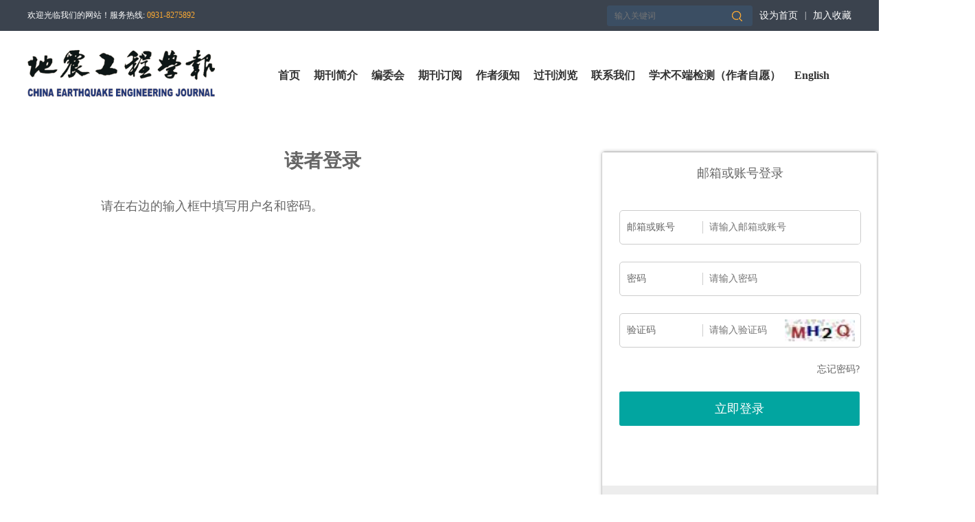

--- FILE ---
content_type: text/html; charset=utf-8
request_url: http://dzgcxb.cnjournals.com/xbdz/reader/login?ReturnURL=E4FE1B649C14CAC5D5680628711B6B9EB1AAA16A19B6C7D91C66344E0DC7F4B934F0D4F71BD7C765
body_size: 6367
content:

<!DOCTYPE html>
<html xmlns:xlink="http://www.w3.org/1999/xlink" xmlns:mml="http://www.w3.org/1998/Math/MathML" xmlns:msxsl="urn:schemas-microsoft-com:xslt" xmlns:xsi="http://www.w3.org/2001/XMLSchema-instance">
<head>
<base href="/">
<meta charset="utf-8">
<title>读者登录</title>
<!--[if lt IE 9]>
    <script src="template/032/js/respond.js"></script>
    <script src="template/032/js/html5shiv.js"></script>
<![endif]-->
<meta name="Keywords" content="地震工程学报"/><meta name="Description" content="地震工程学报"/>
    <style>
        .login_middle{
            width: 80% !important;
            float: none !important;
            margin: 50px auto !important;
        }
        .register_body{
            margin: 0 auto !important;
            float: none !important;
        }
		.index-c { margin: 0 auto; width: 1420px; }
		
	    sub{ vertical-align: sub !important; }
		sup{ vertical-align: super !important; }
	    #MaterialsTab{display:none;}
    </style>
    <link rel="stylesheet" href="template/032/css/reset_h5.css">
    <link rel="stylesheet" href="template/032/css/layout_h5.css">
    <link rel="stylesheet" href="template/032/css/index_h5.css">
    <link rel="stylesheet" href="template/032/css/right_footer_notice.css">
    <script type="text/javascript" src="template/032/js/jquery.min.js"></script>
    <script type="text/javascript" src="template/032/js/jquery.SuperSlide.js"></script>
    <script type="text/javascript" src="template/js/checkform.js"></script>
    <script type="text/javascript" src="template/js/et_website.js"></script>
</head>
<body>
    <!--头部开始-->
<div class="header" id="header">
    <div class="hd-t">
        <div class="hd-twrap m-row">
            <div class="hd-tl m-fl">
                欢迎光临我们的网站！服务热线: <span class="m-yellow">0931-8275892</span>
            </div>
            <div class="hd-tr m-fr m-row">
                <a class="m-fr" href="javascript:void(0);" onclick="AddFavorite()">加入收藏</a>
                <span class="m-fr">|</span>
                <a class="m-fr" href="javascript:void(0);" onclick="this.style.behavior=’url(#default#homepage)’;this.setHomePage(localhost);">设为首页</a>
                <div class="ss m-fr">
                     <form class="m-row" action="xbdz/article/search" method="post">
                        <input type="text" name="key"  onFocus="this.value='';" onblur="this.value='搜索关键词'" placeholder="输入关键词">
                    </form>
                </div>
            </div>
        </div>
    </div>
    <div class="hd-b">
        <div class="hd-bwrap m-row">
            <div class="logo m-fl m-row">
                <div class="img m-fl">    
                    <img src="template/032/images/logo.png" alt="" style="width: 273px;">
                </div>
               <!-- <div class="logo-name m-fl">
                    <p class="p1">建筑史学刊</p>
                    <p class="p2">JOURNAL OF ARCHITECTURE HISTORY</p>
                </div>-->
            </div>
            <div class="nav m-fl">
                <li><h3><A  href='/xbdz/home'>首页</A></h3></li><li><h3><A  href='xbdz/site/menu/20130520101845001'>期刊简介</A></h3></li><li><h3><A  href='xbdz/site/menu/20170512100738044'>编委会</A></h3></li><li><h3><A  href='xbdz/site/menu/20130604083759001'>期刊订阅</A></h3></li><li><h3><A  href='xbdz/site/menus/20210824175210001'>作者须知</A></h3><ul class='sub sub-two'><li><a href='xbdz/site/menus/20210824175210001'>关于地图审核</a></li><li><a href='xbdz/site/menus/20211210150259001'>论文模板</a></li><li><a href='xbdz/site/menus/20210824175451001'>投稿系统</a></li><li><a href='xbdz/site/menus/20210824175539001'>相关规范</a></li><li><a href='xbdz/site/menus/20210824175635001'>征稿简则</a></li><li><a href='xbdz/site/menus/20210824180236001'>英文摘要撰写规则</a></li></ul></li><li><h3><A  href='/xbdz/issue/browser'>过刊浏览</A></h3></li><li><h3><A  href='xbdz/site/menu/20130604083939001'>联系我们</A></h3></li><li><h3><A  href='xbdz/site/menu/20220523172218001'>学术不端检测（作者自愿）</A></h3></li><li><h3><A  href='http://dzgcxb.cnjournals.com/xbdzen/home'>English</A></h3></li>
            </div>
        </div>
    </div>
</div>
    <!--头部结束-->
    <script>
        function AddFavorite() {
            var url = window.location;
            var title = document.title;
            var ua = navigator.userAgent.toLowerCase();
            if (ua.indexOf("msie 8") > -1) {
                external.AddToFavoritesBar(url, title, '');//IE8
            } else {
                try {
                    window.external.addFavorite(url, title);
                } catch (e) {
                    try {
                        window.sidebar.addPanel(title, url, "");//firefox
                    } catch (e) {
                        alert("加入收藏失败，请使用Ctrl+D进行添加");
                    }
                }
            }
        }
    </script>
    <!--body-->
    <!--中间主体开始-->
<div class="index-c" >

<!--data_type:json-->
<link type="text/css" href="template/common/css/login_all.css" rel="stylesheet">
<script type="text/javascript" src="template/js/md5.min.js"></script>
<script type="text/javascript" src="template/js/sha1.min.js"></script>
  <div class="login_middle">
    <div class="login_inst">
      <div class="login_inst_title"><span>读者登录</span></div>
      <div class="login_inst_info">
       <p>请在右边的输入框中填写用户名和密码。</p>
      </div>
    </div>
    <div class="login_login">
      <dl class="loginHd">
        <dd class="loginHd_on" style="width:100% !important;"><span>邮箱或账号登录</span></dd>
      </dl>
      <dl class="loginBd">
        <dd style="display: block;">
          <div class="login_Div">
            <div class="login_DivList">
              <ul>
                <li><span>邮箱或账号</span><div class="login_DivRight"><input class="login_DivText" type="text" id="EtUserName" name="EtUserName" autocomplete="off" placeholder="请输入邮箱或账号"></div></li>
                <li><span>密码</span><div class="login_DivRight"><input class="login_DivText" type="password" id="EtPwd" autocomplete="off" placeholder="请输入密码"></div></li>
                <li><span>验证码</span><div class="login_DivRight"><input class="login_DivVar" type="text" id="Code" name="Code" autocomplete="off" placeholder="请输入验证码"><script language='javascript'>document.write("<img class='login_VarImg' src='xbdz/action/validate_image?width=60&height=40&impurity=3&time=", new Date(), "' alt='验证码图片, 看不清数字请点击刷新'  width='60' height='40' impurity='3' align='absmiddle' border='0' style='cursor:hand;margin-bottom:3px;' onclick=\"this.src = this.src.substring(0, this.src.indexOf('time=')) + 'time=' + new Date()\"/>"); </script></div></li>
              </ul>
            </div>
            <div class="login_DivLink">
		<a class="login_LinkB" href="xbdz/reader/get_password">忘记密码?</a>                      
	    </div>
            <input class="login_DivSubmit" type="button" onclick="LoginSubmit();" id="BtnSubmit" value="立即登录">
            <div class="login_other">
              <ul>
                <li id='LoginByWeiXin'><a href="xbdz/reader/login_ewm"><img src="template/common/images/tb_wx.png" width="40" height="40"></a></li>
                <li style="display:none"><a href="javascript:(0);"><img src="template/common/images/tb_qq.png" width="40" height="40"></a></li>
                <li style="display:none"><a href="javascript:(0);"><img src="template/common/images/tb_wb.png" width="40" height="40"></a></li>
              </ul>
            </div>
          </div>
        </dd>
        <dd>
          <div class="login_Div">
            <div class="login_DivList">
              <ul>
                <li><span>手机号码</span><div class="login_DivRight"><input class="login_DivText" type="text"  id="Mobile" name="Mobile" autocomplete="off" placeholder="请输入手机号"></div></li>
                <li><span>验证码</span><div class="login_DivRight"><input class="login_DivVar" type="text" id="SmsVerificationCode" name="SmsVerificationCode" autocomplete="off" placeholder="请输入验证码"><script language='javascript'>document.write("<img class='login_VarImg' src='xbdz/action/sms_validate_image?width=120&height=40&impurity=3&time=", new Date(), "' alt='验证码图片, 看不清数字请点击刷新'  width='120' height='40' impurity='3' align='absmiddle' border='0' style='cursor:hand;margin-bottom:3px;' onclick=\"this.src = this.src.substring(0, this.src.indexOf('time=')) + 'time=' + new Date()\"/>"); </script></div></li>
		<li><span>手机动态密码</span><div class="login_DivRight"><input class="login_DivSms" type="password" id="SmsCode" name="SmsCode" autocomplete="off" placeholder="请输入手机动态密码">
		<a class="login_SmsObtain" id="btnSendSmsCode" name="btnSendSmsCode" href="javascript:SendSmsCode();">发送动态密码</a>		
		</div></li>                
              </ul>
            </div>
            <div class="login_DivLink">
	    <a class="login_LinkB" href="xbdz/reader/get_password">忘记密码?</a>                      
	    </div>
	    <input class="login_DivSubmit" type="button" id="login_sms_btn_submit" onclick="LoginSmsSubmit();" value="立即登录">
            <div class="login_other">
              <ul>
                <li id='SmsLoginByWeiXin'><a href="xbdz/reader/login_ewm"><img src="template/common/images/tb_wx.png" width="40" height="40"></a></li>
                <li style="display:none"><a href="javascript:(0);"><img src="template/common/images/tb_qq.png" width="40" height="40"></a></li>
                <li style="display:none"><a href="javascript:(0);"><img src="template/common/images/tb_wb.png" width="40" height="40"></a></li>
              </ul>
            </div>
          </div>
        </dd>
      </dl>
      <div class="login_bott"><span>还没有帐号？</span><a href="xbdz/reader/register">新用户注册</a></div>
    </div>
  </div>
<input type="hidden" id="CanSendSmsCode" name="CanSendSmsCode" value="1">

<script language="javascript">
	rememberUser();
	function rememberUser(){
	    if(document.cookie !=""){ 
		   document.getElementById('EtUserName').setAttribute("value",getCookie('EtUserName'));
		   document.getElementById('EtPwd').setAttribute("value",getCookie('EtPwd'));
	    }
	}
	function getCookie(objName){    
		objName=$.trim(objName);
		var arrStr = document.cookie.split(";");    
		for(var i = 0;i < arrStr.length;i++){
		var temp = arrStr[i].split("=");
			var strKeyName=$.trim(temp[0]);
			if(objName==strKeyName){    
				var strValue=$.trim(temp[1]);
				return strValue;
			}                            
		}
		 return "";
	}
	function setCookie(){
	   if(document.getElementById('RememberMe').checked==true){
		   if((document.getElementById('EtUserName').value!="") && (document.getElementById('EtPwd').value!="")){
				document.cookie ="EtUserName="+document.getElementById('EtUserName').value;
				document.cookie ="EtPwd="+document.getElementById('EtPwd').value;
		   }
	   }
	}
	//账号登录
	 function LoginSubmit() {
		var strEncryptType="etiller";		
		var strUserName=$("#EtUserName").val();
		strUserName=encodeURIComponent(strUserName);
		var strPassword=$("#EtPwd").val();
		if(strUserName=="" || strPassword==""){
			return;
		}
		if(strEncryptType=="MD5"){
			strPassword=md5(strPassword);
		}else{
			strPassword=sha1(strPassword);
		}
		var strCode=$("#Code").val();
		var strURL="xbdz/reader/login_submit";
		strURL=strURL+"?EtUserName="+strUserName+"&EtEncryptedPwd="+strPassword+"&Code="+strCode+"&op_type=&file_no=&journal_id=xbdz&ReturnURL=&CsrfCheckCode=fsaljb";
		$.get(strURL,function(result){
			if(result.indexOf("error:")==0){
				result=result.replace("error:","");
				alert(result); 		
				window.location.href="xbdz/reader/login";
			}else{
				window.location.href=result;
			}
			
		});	
	}

	 //手机登录
	 function LoginSmsSubmit() {
		var strEncryptType="etiller";		
		var strMobile=$("#Mobile").val();
		var strSmsCode=$("#SmsCode").val();
		if(strMobile=="" || strSmsCode==""){
			return;
		}
		if(strEncryptType=="MD5"){
			strSmsCode=md5(strSmsCode);
		}else{
			strSmsCode=sha1(strSmsCode);
		}
		var strSmsVerificationCode=$("#SmsVerificationCode").val();
		var strURL="xbdz/reader/login_submit";
		strURL=strURL+"?Mobile="+strMobile+"&EtEncryptedPwd="+strSmsCode+"&SmsVerificationCode="+strSmsVerificationCode+"&LoginType=sms&op_type=&file_no=&journal_id=xbdz&ReturnURL=&CsrfCheckCode=fsaljb";
		$.get(strURL,function(result){
			if(result.indexOf("error:")==0){
				result=result.replace("error:","");
				alert(result); 		
				window.location.href="xbdz/reader/login";
			}else{
				window.location.href=result;
			}
			
		});	
	}
	//发送验证码
	function SendSmsCode(){
		var strCanSendSmsCode=$("#CanSendSmsCode").val();
		if(strCanSendSmsCode=="0"){
			alert("您暂时不能发！");
			return;
		}
		var strGetSmsCodeURL="xbdz/reader/login_get_sms_code";
		var strMobile=$("#Mobile").val();
		var strCode=$("#SmsVerificationCode").val();
		if(strMobile=="" || strCode==""){			
			return;
		}
		$("#btnSendSmsCode").prop("disabled",true);
		$("#btnSendSmsCode").prop("value","处理中...");		
		strGetSmsCodeURL=strGetSmsCodeURL+"?Mobile="+strMobile+"&Code="+strCode;
		$.get(strGetSmsCodeURL,function(result){
			if(result=="fail"){
				alert("动态密码发送失败，请重试");
			}else if(result=="code_fail"){
				alert("验证码不正确，请重试");
			}else if(result=="over_limit"){
				alert("您发送动态密码的次数已经超过20次了，请明天再用动态密码或者请用账号登录！");
			}else if(result=="succeed"){
				$("#btnSendSmsCode").prop("disabled","1");
				$("#CanSendSmsCode").prop("value","0");
				//$("#ErrorMessage").html("动态密码发送成功");
				var objSendSmsCodeSucceed = setInterval(SendSmsCodeSucceed, 1000);
				var i=60;
				function SendSmsCodeSucceed(){	
					i=i-1;
					var strReSendSmsCodeLabel="重发([second_label]秒)";
					strReSendSmsCodeLabel=strReSendSmsCodeLabel.replace("[second_label]",i);
					
					$("#btnSendSmsCode").text(strReSendSmsCodeLabel);
					if(i==0){
						clearInterval(objSendSmsCodeSucceed);	
						$("#CanSendSmsCode").prop("value","1");
						$("#btnSendSmsCode").text("发送动态密码");
					}
				}
			}else if(result.indexOf("/author/")>0){
				window.location.href=result;
			}else{
				$("#ErrorMessage").html("动态密码发送失败，请重试");
			}
			$("#btnSendSmsCode").prop("value","发送动态密码");
			$("#btnSendSmsCode").prop("disabled",false);
		});
	}

$().ready(function() {
	 var strDisableOpenLogin="1";
	 if(strDisableOpenLogin=="1"){
		$("#LoginByWeiXin").hide();
		$("#SmsLoginByWeiXin").hide();
	 }
	 
	 var strDisableSmsLogin="";
	 if(strDisableSmsLogin=="1"){		
		$("#SmsLoginUI").hide(); 
	 }
	 $("#CanSendSmsCode").prop("value","1");
	 $(".loginHd dd").click(function () {
		var _index = $(this).index();
		$(".loginBd dd").eq(_index).show().siblings().hide();
		$(this).addClass("loginHd_on").siblings().removeClass("loginHd_on");
	 });
});  
</script>
<div class="clear"></div>  
</div>
<!--底部开始-->
<div class="footer">
    <div class="footer-wrap">
        <p>版权所有:地震工程学报</p>
        <div class="copy">
            <!--<img src="template/032/images/gh.png" alt="">-->
            ICP备案号:<a href="http://beian.miit.gov.cn/"?target="_blank"></a>
				<div style="width:300px;margin:0 auto; padding:10px 0;"><img src="template/032/images/gh.png" alt="">
		 		<a target="_blank" href="http://www.beian.gov.cn/portal/registerSystemInfo?recordcode=11010202009216" style="display:inline-block;text-decoration:none;height:20px;line-height:20px;"><p style="float:left;height:20px;line-height:20px;margin: 0px 0px 0px 5px; color:#fff;">京公网安备 11010202009216号</p></a>
		 	</div>
			技术支持:<a href="http://www.e-tiller.com">北京勤云科技发展有限公司</a>
        </div>
    </div>
	<div class="clear"></div>
</div>

<!--底部结束-->
<script type="text/javascript">
    jQuery(".slideBox").slide({ mainCell: ".bd ul", autoPlay: true, trigger: "click" });

    $(function () {
        // 导航
        $(".nav>li").mouseover(function () {
            $(this).children(".sub").show();
        });
        $(".nav>li").mouseleave(function () {
            $(this).children(".sub").hide();
        });
        $(".sub>li").mouseover(function () {
            $(this).children(".sub-three").show();
        });
        $(".sub>li").mouseleave(function () {
            $(this).children(".sub-three").hide();
        });
        $(".sub-three>li").mouseover(function () {
            $(this).children(".sub-four").show();
        });
        $(".sub-three>li").mouseleave(function () {
            $(this).children(".sub-four").hide();
        });

        $(".selAll").click(function () {
            $(this).parents(".choose").siblings(".list").find("input[type='checkbox']").prop("checked", true);
            $(this).parent().find(".selAll").hide();
            $(this).parent().find(".Deselect").show();
        });
        $(".Deselect").click(function () {
            $(this).parents(".choose").siblings(".list").find("input[type='checkbox']").prop("checked", false);
            $(this).parent().find(".Deselect").hide();
            $(this).parent().find(".selAll").show();

        });
        });

        var oType1 = $("#tp1");
        var oType2 = $("#tp2");
        var oType3 = $("#tp3");
        var oType4 = $("#tp4");
        var oType5 = $("#tp5");
        var oType6 = $("#tp6");
        var oType7 = $("#tp7");
        var oType8 = $("#tp8");
        var oType9 = $("#tp9");
        oType1.click(function () {
            $(this).parent().find('a').removeClass('on');
            $(this).addClass('on');
            $(this).parents('.choose').siblings('.list').find('li .show-img').fadeIn();
            $(this).parents('.choose').siblings('.list').find('li .intro').fadeOut();
        })
        oType2.click(function () {
            $(this).parent().find('a').removeClass('on');
            $(this).addClass('on');
            $(this).parents('.choose').siblings('.list').find('li .show-img').fadeOut();
            $(this).parents('.choose').siblings('.list').find('li .intro').fadeOut();
        })
        oType3.click(function () {
            $(this).parent().find('a').removeClass('on');
            $(this).addClass('on');
            $(this).parents('.choose').siblings('.list').find('li .show-img').fadeOut();
            $(this).parents('.choose').siblings('.list').find('li .intro').fadeIn();
        })
        oType4.click(function () {
            $(this).parent().find('a').removeClass('on');
            $(this).addClass('on');
            $(this).parents('.choose').siblings('.list').find('li .show-img').fadeIn();
            $(this).parents('.choose').siblings('.list').find('li .intro').fadeOut();
        })
        oType5.click(function () {
            $(this).parent().find('a').removeClass('on');
            $(this).addClass('on');
            $(this).parents('.choose').siblings('.list').find('li .show-img').fadeOut();
            $(this).parents('.choose').siblings('.list').find('li .intro').fadeOut();
        })
        oType6.click(function () {
            $(this).parent().find('a').removeClass('on');
            $(this).addClass('on');
            $(this).parents('.choose').siblings('.list').find('li .show-img').fadeOut();
            $(this).parents('.choose').siblings('.list').find('li .intro').fadeIn();
        })

        oType7.click(function () {
            $(this).parent().find('a').removeClass('on');
            $(this).addClass('on');
            $(this).parents('.choose').siblings('.list').find('li .show-img').fadeIn();
            $(this).parents('.choose').siblings('.list').find('li .intro').fadeOut();
        })
        oType8.click(function () {
            $(this).parent().find('a').removeClass('on');
            $(this).addClass('on');
            $(this).parents('.choose').siblings('.list').find('li .show-img').fadeOut();
            $(this).parents('.choose').siblings('.list').find('li .intro').fadeOut();
        })
        oType9.click(function () {
            $(this).parent().find('a').removeClass('on');
            $(this).addClass('on');
            $(this).parents('.choose').siblings('.list').find('li .show-img').fadeOut();
            $(this).parents('.choose').siblings('.list').find('li .intro').fadeIn();
        })

</script>
<!--左侧悬浮广告-->

<!--右侧悬浮广告-->





</body>
</html>
<script language="javascript">
$().ready(function() {
	//不管页面上有没有统计数字，都要加这个语句，用来刷新访问统计
	 var strURL="xbdz/site/get_access_and_today_count";
	 $.get(strURL,function(strScript){			 
		eval(strScript);
	});
});
</script>




--- FILE ---
content_type: text/html; charset=utf-8
request_url: http://dzgcxb.cnjournals.com/xbdz/site/get_access_and_today_count
body_size: 76
content:
$('#WebSiteTotalCount').html('3673914');$('#WebSiteTodayCount').html('137');

--- FILE ---
content_type: text/css
request_url: http://dzgcxb.cnjournals.com/template/032/css/layout_h5.css
body_size: 1039
content:
/* 头部 */
.header .hd-t {
    height: 45px;
    line-height: 45px;
    background: #3b434e;
    color: #fff;
}

    .header .hd-t .hd-twrap {
        width: 1200px;
        margin: 0 auto;
    }

    .header .hd-t a {
        font-size: 14px;
        color: #fff;
    }

.header .hd-tr a, .header .hd-tr span {
    margin-left: 10px;
}

    .header .hd-tr a:hover {
        color: #fbaa34;
    }

.header .hd-tr .ss {
    width: 210px;
    height: 28px;
    line-height: 28px;
    border: 1px solid #3b4e63;
    background: #3b4e63;
    border-radius: 3px;
    margin-top: 8px;
}

    .header .hd-tr .ss input {
        width: 186px;
        height: 28px;
        line-height: 28px;
        background: #3b4e63 url("../images/ss.png") no-repeat right center;
        border: none;
        margin-left: 10px;
        outline: none;
        color: #75879a;
    }

.header .hd-b {
    height: 125px;
}

    .header .hd-b .hd-bwrap {
        width: 1200px;
        margin: 0 auto;
    }

    .header .hd-b .logo {
        width: 355px;
    }

        .header .hd-b .logo .img {
            margin-top: 20px;
        }

        .header .hd-b .logo .logo-name {
            margin-left: 20px;
        }

        .header .hd-b .logo .p1 {
            font-size: 28px;
            font-weight: bold;
            color: #000000;
            margin-top: 30px;
        }

        .header .hd-b .logo .p2 {
            font-size: 12px;
            color: #999999;
            margin-top: 10px;
        }

    .header .hd-b .nav > li {
        position: relative;
        float: left;
        margin-top: 45px;
    }

        .header .hd-b .nav > li:hover {
            cursor: pointer;
            background: #ac906b;
            border-radius: 3px;
        }

            .header .hd-b .nav > li:hover a {
                color: #FFFFFF;
            }

        .header .hd-b .nav > li.active {
            background: #ac906b;
            border-radius: 3px;
        }

            .header .hd-b .nav > li.active a {
                color: #FFFFFF;
            }

    .header .hd-b .nav h3 a {
        display: block;
        /*width: 95px;*/
        font-size: 16px;
        color: #333333;
        line-height: 20px;
        text-align: center;
        padding: 10px;
		font-weight: bold;
    }

    .header .hd-b .nav .sub {
        display: none;
        position: absolute;
        background: #ffffff;
        padding: 5px 0;
        top: 35px;
        left: 50%;
        margin-left: -75px;
        box-shadow: 0px 0px 5px #666666;
        z-index: 10;
    }

        .header .hd-b .nav .sub li {
            width: 150px;
            text-align: center;
        }

            .header .hd-b .nav .sub li a {
                display: block;
                font-size: 15px;
                line-height: 40px;
                color: #fbaa34;
            }

                .header .hd-b .nav .sub li a:hover {
                    background: #F1EEE7;
                    cursor: pointer;
                }

    .header .hd-b .nav .sub-three {
        display: none;
    }

        .header .hd-b .nav .sub-three li {
            position: relative;
            width: 150px;
            line-height: 40px;
            text-align: center;
        }

            .header .hd-b .nav .sub-three li a {
                display: block;
                font-size: 15px;
                line-height: 40px;
                color: #fbaa34;
            }

                .header .hd-b .nav .sub-three li a:hover {
                    background: #F1EEE7;
                    cursor: pointer;
                }

    .header .hd-b .nav .sub-four {
        display: none;
        position: absolute;
        top: 0px;
        left: 150px;
        background: #ffffff;
    }

        .header .hd-b .nav .sub-four li {
            position: relative;
            width: 150px;
            line-height: 40px;
            text-align: center;
        }

            .header .hd-b .nav .sub-four li a {
                display: block;
                font-size: 15px;
                line-height: 40px;
                color: #fbaa34;
            }

                .header .hd-b .nav .sub-four li a:hover {
                    background: #F1EEE7;
                    cursor: pointer;
                }

/* 底部 */
.footer {
    height: 185px;
    background: #2d3e50;
    overflow: hidden;
}

    .footer p {
        margin-top: 20px;
    }

    .footer p, .footer .copy {
        text-align: center;
        color: #ffffff;
        font-size: 16px;
        line-height: 36px;
    }


--- FILE ---
content_type: text/css
request_url: http://dzgcxb.cnjournals.com/template/032/css/index_h5.css
body_size: 2856
content:
@charset "UTF-8";
li {
    list-style: none;
}
.clear{
    clear:both;
}
.select_ {
    margin-right: 2px;height: 39px;line-height: 39px;border: 1px solid #d7caa4; border-radius: 3px;text-indent: 0px;color: #999999;
    width: 80px !important;
}
/* 幻灯片 */
.fullSlide { width: 100%; position: relative; height: 360px; background: #fff; }

.fullSlide .bd { margin: 0 auto; position: relative; z-index: 0; overflow: hidden; }

.fullSlide .bd ul { width: 100% !important; }

.fullSlide .bd li { width: 100% !important; height: 360px; overflow: hidden; text-align: center; }

.fullSlide .bd li a { display: block; height: 360px; }

.fullSlide .hd { width: 100%; position: absolute; z-index: 1; bottom: 0; left: 0; height: 30px; line-height: 30px; _background: #000; _filter: alpha(opacity=60); }

.fullSlide .hd ul { text-align: center; padding-top: 5px; }

.fullSlide .hd ul li { cursor: pointer; display: inline-block; *display: inline; zoom: 1; width: 8px; height: 8px; margin: 5px; background: url(../images/tg_flash_p.png) -18px 0; overflow: hidden; line-height: 9999px; }

.fullSlide .hd ul .on { background-position: 0 0; }

.main-wrap { width: 1200px; margin: 0 auto; margin-top: 30px; padding-bottom: 130px; }
.main-wrap .main-left { width: 240px; }
.main-wrap .main-left .ml1 img { width: 240px; height: 314px; }
.main-wrap .main-left .ml1 .intro { margin-top: 10px; }
.main-wrap .main-left .ml1 .intro p { font-size: 14px; color: #666666; line-height: 24px; }
.main-wrap .main-left .ml2 { margin-top: 15px; }
.main-wrap .main-left .ml2 h5 { font-size: 18px; line-height: 34px; color: #333333; border-bottom: 1px solid #fbaa34; }
.main-wrap .main-left .ml2 .list { margin-top: 15px; }
.main-wrap .main-left .ml2 .list li {
    background: url("../images/jt.png") no-repeat left center;
    overflow: hidden;
    text-overflow: ellipsis;
    white-space: nowrap;
}
.main-wrap .main-left .ml2 .list a { font-size: 15px; line-height: 30px; color: #666666; margin-left: 25px; }
.main-wrap .main-left .ml3 { margin-top: 15px; }
.main-wrap .main-left .ml3 h5 { font-size: 18px; line-height: 34px; color: #333333; border-bottom: 1px solid #fbaa34; }
.main-wrap .main-left .ml3 .list li { margin-top: 15px; }
.main-wrap .main-left .ml3 .list li a{color:#666;font-size: 14px; }
.main-wrap .main-left .ml3 .list img { width: 240px; height: 80px; }
.main-wrap .main-right { width: 240px; }
.main-wrap .main-right .nav-list li { margin-bottom: 10px; }
.main-wrap .main-right .nav-list a { position: relative; text-align: right; padding-right: 60px; width: 180px; height: 74px; line-height: 74px; display: block; border-radius: 5px; font-size: 18px; color: #ffffff; transition: all .5s ease; }
.main-wrap .main-right .nav-list a img { position: absolute !important; left: 55px !important; top: 21px !important; transition: all .5s ease !important; }
.main-wrap .main-right .nav-list a span { width: 55px !important; height: 22px !important; }
.main-wrap .main-right .nav-list .a1 { background: #55666e; }
.main-wrap .main-right .nav-list .a1:hover { background: #e9c82b; }
.main-wrap .main-right .nav-list .a1:hover img { transform: rotateY(180deg); }
.main-wrap .main-right .nav-list .a2 { background: #ac906b; }
.main-wrap .main-right .nav-list .a2:hover { background: #e9c82b; }
.main-wrap .main-right .nav-list .a2:hover img { transform: rotateY(180deg); }
.main-wrap .main-right .nav-list .a3 { background: #afc2bc; }
.main-wrap .main-right .nav-list .a3:hover { background: #e9c82b; }
.main-wrap .main-right .nav-list .a3:hover img { transform: rotateY(180deg); }
.main-wrap .main-right .nav-list .a4 { background: #d5c19e; }
.main-wrap .main-right .nav-list .a4:hover { background: #e9c82b; }
.main-wrap .main-right .nav-list .a4:hover img { transform: rotateY(180deg); }
.main-wrap .main-right .mr2 { margin-top: 15px; }
.main-wrap .main-right .mr2 h5 { font-size: 18px; line-height: 34px; color: #333333; border-bottom: 1px solid #fbaa34; }
.main-wrap .main-right .mr2 .list { margin-top: 15px; }
.main-wrap .main-right .mr2 .list li { padding: 0 5px; border-bottom: 1px solid #dddddd; padding-bottom: 10px; }
.main-wrap .main-right .mr2 .list a { font-size: 15px; line-height: 30px; color: #666666; }
.main-wrap .main-right .mr3 { margin-top: 15px; }
.main-wrap .main-right .mr3 h5 { font-size: 18px; line-height: 34px; color: #333333; border-bottom: 1px solid #fbaa34; }
.main-wrap .main-right .mr3 .list li { margin-top: 10px; }
.main-wrap .main-right .mr3 .list li a { position: relative; height: 120px; overflow: hidden; display: block; }
.main-wrap .main-right .mr3 .list li p { height: 30px; line-height: 30px; position: absolute; left: 0; right: 0; bottom: 0; color: #ffffff; background: #000; background: rgba(0, 0, 0, 0.5); padding-left: 15px; filter: alpha(opacity=50); *zoom: 1; }
.main-wrap .main { margin: 0 265px; }
.main-wrap .main .m1 .title { height: 22px; }
.main-wrap .main .m1 .title h5 { font-size: 22px; color: #666666; height: 22px; line-height: 22px; }
.main-wrap .main .m1 .title .rline { margin-top: 11px; width: 575px; height: 1px; background: #dddddd; }
.main-wrap .main .m2 { margin-top: 30px; }

/* 信息公告幻灯片*/
.txtScroll-left { position: relative; margin-top: 25px; }

.txtScroll-left .hd { overflow: hidden; position: absolute; top: 190px; left: 270px; z-index: 99; }

.txtScroll-left .hd ul { float: right; *float: left; overflow: hidden; zoom: 1; }

.txtScroll-left .hd ul li { float: left; width: 9px; height: 9px; overflow: hidden; margin-right: 5px; text-indent: -999px; cursor: pointer; background: url("../images/icoCircle.gif") 0 -9px no-repeat; }

.txtScroll-left .hd ul li.on { background-position: 0 0; }

.txtScroll-left .bd { overflow: hidden; }

.txtScroll-left .bd ul { overflow: hidden; zoom: 1; }

.txtScroll-left .bd ul li { margin-right: 20px; float: left; height: 200px; line-height: 200px; text-align: left; _display: inline; }

.txtScroll-left .bd ul li .img { width: 250px; height: 200px; overflow: hidden; }
.txtScroll-left .bd ul li .des { width: 382px; margin-left: 15px; }
.txtScroll-left .bd ul li .tt { font-size: 18px; line-height: 24px; }
.txtScroll-left .bd ul li .tt a { color: #01527f; }
.txtScroll-left .bd ul li .dd { margin-top: 15px; font-size: 14px; color: #666666; line-height: 24px; }

/*主题内容切换*/
.m2 .slideTxtBox { text-align: left; }
.m2 .slideTxtBox .hd { height: 46px; line-height: 46px; border-bottom: 1px solid #ddd; position: relative; font-size: 20px; }
.m2 .slideTxtBox .hd ul { float: left; position: absolute; top: -1px; height: 48px; }
.m2 .slideTxtBox .hd ul li { float: left; padding: 0 15px; cursor: pointer; color: #666666; }
.m2 .slideTxtBox .hd ul li.on { background: #fff; border: 1px solid #ddd; border-bottom: 2px solid #fff; color: #fbaa34; }
.m2 .slideTxtBox .hd ul li.on:first-of-type { border-left: none; }
.m2 .slideTxtBox .bd ul { zoom: 1; overflow: hidden; }
.m2 .slideTxtBox .bd .search { margin-top: 30px; }
.m2 .slideTxtBox .bd .search input { height: 39px; line-height: 39px; border: 1px solid #d7caa4; border-radius: 3px; text-indent: 15px; color: #999999; margin-right: 3px; }
.m2 .slideTxtBox .bd .search .ip1 { width: 145px; }
.m2 .slideTxtBox .bd .search .ip2 { width: 80px; }
.m2 .slideTxtBox .bd .search .ip3 { width: 145px; }
.m2 .slideTxtBox .bd .search .ip4, .m2 .slideTxtBox .bd .search .ip5 { width: 70px; }
.m2 .slideTxtBox .bd .search span { margin-top: 12px; margin-right: 5px; }
.m2 .slideTxtBox .bd .search a { text-align: center; width: 50px; height: 41px; line-height: 41px; background: #d5c19e; color: #ffffff; display: block; margin-right: 5px; }
.m2 .slideTxtBox .bd .choose { margin-top: 35px; }
.m2 .slideTxtBox .bd .choose .cl a { width: 83px; height: 26px; line-height: 26px; display: block; text-align: center; color: #ffffff; border-radius: 3px; margin-right: 10px; }
.m2 .slideTxtBox .bd .choose .cl .a3 { background: #55666e; display: none; }
.m2 .slideTxtBox .bd .choose .a1 { background: #d5c19e; }
.m2 .slideTxtBox .bd .choose .a2 { background: #afc2bc; }
.m2 .slideTxtBox .bd .choose .cr { font-size: 16px; height: 26px; line-height: 26px; color: #999999; }
.m2 .slideTxtBox .bd .choose .cr a { width: 20px; height: 23px; display: inline-block; margin-left: 5px; }
.m2 .slideTxtBox .bd .choose .cr .tp1 { background: url("../images/tp1.png") no-repeat center center; }
.m2 .slideTxtBox .bd .choose .cr .tp1.on { background: url("../images/tp11.png") no-repeat center center; }
.m2 .slideTxtBox .bd .choose .cr .tp2 { background: url("../images/tp2.png") no-repeat center center; }
.m2 .slideTxtBox .bd .choose .cr .tp2.on { background: url("../images/tp22.png") no-repeat center center; }
.m2 .slideTxtBox .bd .choose .cr .tp3 { background: url("../images/tp3.png") no-repeat center center; }
.m2 .slideTxtBox .bd .choose .cr .tp3.on { background: url("../images/tp33.png") no-repeat center center; }
.m2 .slideTxtBox .bd .choose .cr .tp4 { background: url("../images/tp1.png") no-repeat center center; }
.m2 .slideTxtBox .bd .choose .cr .tp4.on { background: url("../images/tp11.png") no-repeat center center; }
.m2 .slideTxtBox .bd .choose .cr .tp5 { background: url("../images/tp2.png") no-repeat center center; }
.m2 .slideTxtBox .bd .choose .cr .tp5.on { background: url("../images/tp22.png") no-repeat center center; }
.m2 .slideTxtBox .bd .choose .cr .tp6 { background: url("../images/tp3.png") no-repeat center center; }
.m2 .slideTxtBox .bd .choose .cr .tp6.on { background: url("../images/tp33.png") no-repeat center center; }
.m2 .slideTxtBox .bd .list { margin-top: 15px; }
.m2 .slideTxtBox .bd .list h5 { font-size: 18px; color: #01527f; padding-top: 15px; padding-bottom: 15px; border-bottom: 1px solid #dddddd; }
.m2 .slideTxtBox .bd .list li { overflow: hidden; padding-top: 25px; padding-bottom: 25px; border-bottom: 1px dashed #dddddd; }
.m2 .slideTxtBox .bd .list li input { margin-top: 5px; }
.m2 .slideTxtBox .bd .list li .des { margin-left: 25px;  width: 95%;}
.m2 .slideTxtBox .bd .list li .title { font-size: 16px; color: #666666; }
.m2 .slideTxtBox .bd .list li .zz { font-size: 14px; color: #666666; margin-top: 5px; }
.m2 .slideTxtBox .bd .list li .ot { font-size: 16px; color: #666666; margin-top: 5px; }
.m2 .slideTxtBox .bd .list li .xz { margin-top: 5px; }
.m2 .slideTxtBox .bd .list li .xz a { color: #999999; font-size: 16px; height: 20px; line-height: 20px; padding-left: 30px; margin-right: 20px; }
.m2 .slideTxtBox .bd .list li .xz a span { color: #f17e50; }
.m2 .slideTxtBox .bd .list li .pt1 { background: url("../images/zy.png") no-repeat left center; }
.m2 .slideTxtBox .bd .list li .pt2 { background: url("../images/wy.png") no-repeat left center; }
.m2 .slideTxtBox .bd .list li .pt3 { background: url("../images/pdf.png") no-repeat left center; }
.m2 .slideTxtBox .bd .list li .pt4 { background: url("../images/sc.png") no-repeat left center; }
.m2 .slideTxtBox .bd .list li .intro { display: none; margin-top: 5px; }
.m2 .slideTxtBox .bd .list li .intro p { font-size: 16px; color: #666666; line-height: 20px; }
.m2 .slideTxtBox .bd .list li .show-img { display: none; /* 下面是前/后按钮代码，如果不需要删除即可 */ }
.m2 .slideTxtBox .bd .list li .show-img .slideBox-list { width: 368px; height: 160px; overflow: hidden; position: relative; }
.m2 .slideTxtBox .bd .list li .show-img .slideBox-list .hd { height: 15px; overflow: hidden; position: absolute; right: 5px; bottom: 5px; z-index: 1; }
.m2 .slideTxtBox .bd .list li .show-img .slideBox-list .hd ul { overflow: hidden; zoom: 1; float: left; }
.m2 .slideTxtBox .bd .list li .show-img .slideBox-list .hd ul li { float: left; margin-right: 2px; width: 15px; height: 15px; line-height: 14px; text-align: center; background: #fff; cursor: pointer; }
.m2 .slideTxtBox .bd .list li .show-img .slideBox-list .hd ul li.on { background: #f00; color: #fff; }
.m2 .slideTxtBox .bd .list li .show-img .slideBox-list .bd { position: relative; height: 100%; z-index: 0; }
.m2 .slideTxtBox .bd .list li .show-img .slideBox-list .bd li { zoom: 1; vertical-align: middle; }
.m2 .slideTxtBox .bd .list li .show-img .slideBox-list .bd img { width: 368px; height: 160px; display: block; }
.m2 .slideTxtBox .bd .list li .show-img .slideBox-list .sprev, .m2 .slideTxtBox .bd .list li .show-img .slideBox-list .snext { position: absolute; left: 3%; top: 66%; margin-top: -25px; display: block; width: 32px; height: 40px; background: url(../images/slider-arrow.png) -110px 5px no-repeat; filter: alpha(opacity=50); opacity: 0.5; }
.m2 .slideTxtBox .bd .list li .show-img .slideBox-list .snext { left: auto; right: 3%; background-position: 8px 5px; }
.m2 .slideTxtBox .bd .list li .show-img .slideBox-list .sprev:hover, .m2 .slideTxtBox .bd .list li .show-img .slideBox-list .snext:hover { filter: alpha(opacity=100); opacity: 1; }
.m2 .slideTxtBox .bd .list li .show-img .slideBox-list .prevStop { display: none; }
.m2 .slideTxtBox .bd .list li .show-img .slideBox-list .nextStop { display: none; }

@media screen and (min-width: 1880px) { .header .hd-t .hd-twrap, .header .hd-b .hd-bwrap, .main-wrap, .fullSlideimg { width: 1420px; }
  .txtScroll-left .bd ul li .des { width: 550px; }
  .m2 .slideTxtBox .bd .search input, .m2 .slideTxtBox .bd .search span, .m2 .slideTxtBox .bd .search a { margin-right: 15px; } }
